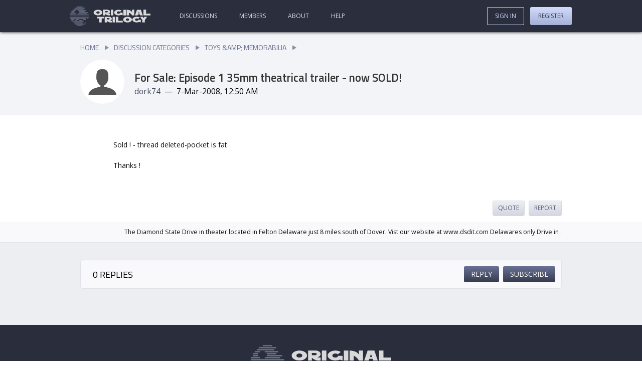

--- FILE ---
content_type: text/html; charset=utf-8
request_url: https://originaltrilogy.com/topic/For-Sale-Episode-1-35mm-theatrical-trailer-now-SOLD/id/9135/page/1
body_size: 22669
content:
<!DOCTYPE html><html lang="en"><head><meta charset="utf-8"/><meta name="viewport" content="width=device-width, initial-scale=1"/><base href="https://originaltrilogy.com/"/><title>For Sale: Episode 1 35mm theatrical trailer - now SOLD! - Original Trilogy</title><meta name="description" content="Posted by dork74 on 7-Mar-2008, 12:50 AM"/><meta name="keywords" content=""/><link rel="stylesheet" type="text/css" href="themes/comitium-light/min/site.css?v=FriJul262024004650GMT+0000CoordinatedUniversalTime"/><script type="text/javascript" src="themes/comitium-light/min/site.js?v=MonApr292024174940GMT+0000CoordinatedUniversalTime"></script><script async="async" src="https://www.googletagmanager.com/gtag/js?id=G-2MNHWQTVWZ"></script><script>window.dataLayer = window.dataLayer || []
function gtag(){dataLayer.push(arguments);}
gtag('js', new Date())
gtag('config', 'G-2MNHWQTVWZ')</script><script type="text/javascript" async="async" data-noptimize="1" data-cfasync="false" src="//scripts.pubnation.com/tags/8fbbc5be-7374-4238-ad28-f81ad1cfaca0.js"></script></head><body data-controller="topic" data-action="handler" data-chain="topic-handler-topic" data-mode="production" data-descriptor="For-Sale-Episode-1-35mm-theatrical-trailer-now-SOLD" data-breadcrumbs="false" data-page="1"><header><a class="home" href="/" title="Go to our home page."><?xml version="1.0" encoding="UTF-8"?>
<svg width="1126px" height="268px" viewBox="0 0 1126 268" version="1.1" xmlns="http://www.w3.org/2000/svg" xmlns:xlink="http://www.w3.org/1999/xlink">
    <title>logo</title>
    <g id="Page-1" stroke="none" stroke-width="1" fill="none" fill-rule="evenodd">
        <g id="logo" fill-rule="nonzero">
            <g id="text" transform="translate(328.000000, 44.861317)" fill="#D9D9D9">
                <g id="Group" transform="translate(47.000000, 99.354017)">
                    <polygon id="Path" points="605.642 0.693666011 636.682 47.632666 636.682 80.390666 672.23 80.441666 672.23 47.682666 703.398 0.831666011 665.275 0.777666011 654.456 16.665666 643.766 0.747666011"></polygon>
                    <path d="M577.592471,49.6223013 C573.23618,53.6306674 566.107703,56.3458527 558.187174,56.3455504 C544.722273,56.3450364 533.897549,48.9740959 533.897549,39.9225713 C533.897549,30.8710466 544.722273,23.5009326 558.187174,23.5014465 C566.107703,23.5017489 573.104171,26.0881659 577.592471,30.0968695 L601.750087,11.3482049 C590.529336,4.36517181 575.348321,0.0967999709 558.451191,0.0967999709 C524.128896,0.0954898209 496.275033,17.9388609 496.275033,39.9211351 C496.275033,61.9034094 524.128896,79.7489069 558.451191,79.7502171 C572.180109,79.7507412 584.720948,76.906455 595.017637,72.1224707 L615.875032,79.7524091 L615.875032,42.1239279 L577.592471,42.1224666 L577.592471,49.6223013 Z M429.074692,79.571349 C463.087444,79.3722392 490.690101,61.3849783 490.690101,39.4258127 C490.690101,17.4666472 463.087444,-0.197443009 429.074692,0.00166687085 C395.06194,0.200776761 367.590102,18.1872718 367.590102,40.1464374 C367.590102,62.1056029 395.06194,79.7704589 429.074692,79.571349 Z M405.396584,39.9251191 C405.396584,30.8831097 415.992865,23.4583003 429.074692,23.3817196 C442.15652,23.3051389 452.752801,30.6058875 452.752801,39.6478968 C452.752801,48.6899062 442.15652,56.1147156 429.074692,56.1912963 C415.992865,56.2678771 405.396584,48.9671284 405.396584,39.9251191 Z" id="Shape"></path>
                    <polygon id="Path" points="264.805 0.120666011 264.805 79.774666 362.565 79.688666 362.565 56.308666 300.354 56.363666 300.354 0.0896660109"></polygon>
                    <polygon id="Path" points="218.828 0.0946660109 218.828 79.747666 254.798 79.834666 254.798 0.180666011"></polygon>
                    <path d="M169.987694,0.106687261 L108,0.0880715009 L108,79.7414886 L138.993847,79.7507965 L138.993847,59.0898419 C147.752978,65.3451297 169.426212,79.7599358 181.441942,79.7635443 L208.730003,79.7717392 L208.730003,56.392238 L193.23308,56.387584 C189.63959,56.3865048 186.158397,55.7058227 182.677204,54.7532859 C197.837238,50.9518734 208.730003,40.48874 208.730003,28.25528 C208.730003,12.6236367 191.324038,0.113094861 169.987694,0.106687261 L169.987694,0.106687261 Z M177.736156,28.2459722 C177.736156,32.8675015 173.805777,35.1770858 169.987694,36.3992852 C169.987694,36.3992852 166.057315,37.6214508 162.239233,37.6203058 L138.993847,37.6133233 L138.993847,18.8553513 L163.699088,18.8627706 C165.271239,18.8632428 167.629467,19.271733 169.987694,19.9520779 C173.805777,21.1765705 177.736156,23.4885155 177.736156,28.2459722 L177.736156,28.2459722 Z" id="Shape"></path>
                    <polygon id="Path" points="31.041 23.451666 31.041 79.299666 66.59 79.276666 66.59 23.429666 97.76 23.409666 97.76 0.207666011 0 0.269666011 0 23.471666"></polygon>
                </g>
                <polygon id="Path" points="700.158 0.1106828 700.158 79.7636828 797.918 79.6776828 797.918 56.2986828 735.707 56.3526828 735.707 0.0796828"></polygon>
                <path d="M663.018926,0.14215355 L608.708925,0.14215355 L581.553924,79.7953121 L617.760591,79.7963465 L622.4832,65.7951866 L649.113467,65.7954402 L653.967259,79.7963465 L690.173927,79.7963465 L663.018926,0.14215355 Z M644.390858,51.6589526 L627.336993,51.6589526 L635.863925,26.6482421 L644.390858,51.6589526 Z M464.438063,79.6534171 L497.401568,79.6831072 L497.401568,40.80789 C497.401568,40.80789 524.871155,54.017583 538.605949,79.7202199 L571.569454,79.74991 L571.569454,0.09649282 L538.605949,0.06680273 L538.605949,32.82529 C522.124197,0.05195768 464.438063,7.10542736e-15 464.438063,7.10542736e-15 L464.438063,79.6534171 Z" id="Shape"></path>
                <polygon id="Path" points="417.991 0.1896828 417.991 79.8436828 454.201 79.7796828 454.201 0.1266828"></polygon>
                <path d="M369.584707,49.7128449 C365.22853,53.7212208 358.10024,56.4364221 350.179918,56.4361375 C336.71537,56.4356538 325.89093,49.0647377 325.89093,40.0132131 C325.89093,30.9616884 336.71537,23.59155 350.179918,23.5920337 C358.10024,23.5923183 365.096525,26.1787195 369.584707,30.1874131 L393.74169,11.4386941 C382.521234,4.45568628 367.340616,0.18738655 350.443929,0.18738655 C316.122532,0.18615356 288.269399,18.0295873 288.269399,40.0118615 C288.269399,61.9941357 316.122532,79.8395707 350.443929,79.8408037 C364.172487,79.8412969 376.712997,76.9969825 387.009416,72.2129751 L407.866265,79.8428666 L407.866265,42.2143854 L369.584707,42.2130102 L369.584707,49.7128449 Z" id="Path"></path>
                <polygon id="Path" points="242.084 0.0276828 242.084 79.6806828 278.054 79.7666828 278.054 0.1136828"></polygon>
                <path d="M193.072163,0.01959264 L131.084469,0.00097688 L131.084469,79.654394 L162.078316,79.6637019 L162.078316,59.0027473 C170.837447,65.2580351 192.51068,79.6728411 204.526411,79.6764496 L231.814472,79.6846446 L231.814472,56.3051433 L216.317548,56.3004894 C212.724059,56.2994102 209.242866,55.6187281 205.761673,54.6661913 C220.921707,50.8647788 231.814472,40.4016454 231.814472,28.1681854 C231.814472,12.5365421 214.408507,0.02600023 193.072163,0.01959264 L193.072163,0.01959264 Z M200.820625,28.1588775 C200.820625,32.7804069 196.890246,35.0899912 193.072163,36.3121905 C193.072163,36.3121905 189.141784,37.5343562 185.323701,37.5332112 L162.078316,37.5262287 L162.078316,18.7682567 L186.783556,18.775676 C188.355708,18.7761482 190.713936,19.1846384 193.072163,19.8649833 C196.890246,21.0894759 200.820625,23.4014209 200.820625,28.1588775 L200.820625,28.1588775 Z M61.4845901,79.6868766 C95.4973421,79.4877667 123.099998,61.5005058 123.099998,39.5413403 C123.099998,17.5821747 95.4973421,-0.08191549 61.4845901,0.1171944 C27.4718381,0.31630429 0,18.3027994 0,40.2619649 C0,62.2211304 27.4718381,79.8859865 61.4845901,79.6868766 Z M37.806482,40.0406466 C37.806482,30.9986373 48.4027624,23.5738278 61.4845901,23.4972471 C74.5664178,23.4206664 85.1626982,30.721415 85.1626982,39.7634244 C85.1626982,48.8054337 74.5664178,56.2302431 61.4845901,56.3068239 C48.4027624,56.3834046 37.806482,49.0826559 37.806482,40.0406466 Z" id="Shape"></path>
            </g>
            <g id="wee-ds" fill="#666C80">
                <polygon id="Path" points="96 0 172 0 172 12 96 12"></polygon>
                <polygon id="Path" points="64 16 204 16 204 28 64 28"></polygon>
                <polygon id="Path" points="48 32 188 32 188 44 48 44"></polygon>
                <polygon id="Path" points="112 48 220 48 220 60 112 60"></polygon>
                <polygon id="Path" points="128 64 204 64 204 76 128 76"></polygon>
                <polygon id="Path" points="128 80 252 80 252 92 128 92"></polygon>
                <polygon id="Path" points="112 96 236 96 236 108 112 108"></polygon>
                <polygon id="Path" points="32 48 76 48 76 60 32 60"></polygon>
                <polygon id="Path" points="16 64 60 64 60 76 16 76"></polygon>
                <polygon id="Path" points="16 80 60 80 60 92 16 92"></polygon>
                <polygon id="Path" points="240 160 252 160 252 172 240 172"></polygon>
                <polygon id="Path" points="208 224 220 224 220 236 208 236"></polygon>
                <polygon id="Path" points="16 176 60 176 60 188 16 188"></polygon>
                <polygon id="Path" points="16 192 44 192 44 204 16 204"></polygon>
                <polygon id="Path" points="64 192 92 192 92 204 64 204"></polygon>
                <polygon id="Path" points="128 192 172 192 172 204 128 204"></polygon>
                <polygon id="Path" points="80 176 124 176 124 188 80 188"></polygon>
                <polygon id="Path" points="176 176 220 176 220 188 176 188"></polygon>
                <polygon id="Path" points="0 96 76 96 76 108 0 108"></polygon>
                <polygon id="Path" points="0 112 268 112 268 124 0 124"></polygon>
                <polygon id="Path" points="0 144 268 144 268 156 0 156"></polygon>
                <polygon id="Path" points="0 160 220 160 220 172 0 172"></polygon>
                <polygon id="Path" points="32 208 188 208 188 220 32 220"></polygon>
                <polygon id="Path" points="48 224 172 224 172 236 48 236"></polygon>
                <polygon id="Path" points="64 240 204 240 204 252 64 252"></polygon>
                <polygon id="Path" points="96 256 172 256 172 268 96 268"></polygon>
            </g>
        </g>
    </g>
</svg></a><a class="sign-in" href="sign-in">Sign In</a><nav><ul class="content"><li class="discussions"><a href="discussions">Discussions</a></li><li class="members"><a href="members">Members</a></li><li class="about"><a href="content/About/id/1">About</a></li><li class="help"><a href="content/Help/id/2">Help</a></li></ul><ul class="account"><li class="sign-in"><a href="sign-in">Sign In</a></li><li class="register"><a href="register">Register</a></li></ul></nav></header><main><!-- controller: topic, action: handler, view: topic --><header><nav class="breadcrumbs"><ul><li><a href="/">Home</a></li><li><a href="discussions">Discussion Categories</a></li><li><a href="discussion/Toys-and-Memorabilia/id/8">Toys &amp;amp; Memorabilia</a></li></ul></nav><section class="summary"><h1>For Sale: Episode 1 35mm theatrical trailer - now SOLD!</h1><a class="avatar" href="user/dork74/id/2849" rel="author" title="View dork74's profile."><img src="avatars/2849.jpg"/></a><dl class="byline"><dt class="author">Author</dt><dd class="author"><a href="user/dork74/id/2849" rel="author" title="View dork74's profile.">dork74</a></dd><dt class="date">Date</dt><dd class="date"><time>7-Mar-2008, 12:50 AM</time></dd></dl></section></header><section class="posts"><article class="post signature" id="312770" data-post-id="312770"><header><a class="avatar" href="user/dork74/id/2849" rel="author"><img src="avatars/2849.jpg"/></a><dl><dt class="author">Author</dt><dd class="author"><a class="author" href="user/dork74/id/2849" rel="author">dork74</a></dd><dt class="time">Time</dt><dd class="time"><time>7-Mar-2008 12:50&nbsp;AM</time><span class="edited">&nbsp;<a href="post/id/312770">(Edited)</a></span></dd><dt class="link">Post link</dt><dd class="link"><a class="post" href="post/id/312770/action/topic#312770" title="Jump directly to this post."><svg class="icon link"><use xlink:href="themes/comitium-light/images/symbols.svg#icon-link"></use></svg></a></dd></dl></header><section class="content post"><p>Sold ! - thread deleted-pocket is fat</p>
<p>Thanks !</p>
</section><nav class="actions"><ul><li class="quote"><a href="topic/action/reply/id/9135/quote/312770">Quote</a></li><li class="report"><a href="post/action/report/id/312770">Report</a></li></ul></nav><section class="signature"><section class="content">The Diamond State Drive in theater located in Felton Delaware just 8 miles south of Dover. Vist our website at www.dsdit.com Delawares only Drive in . </section></section></article><nav><h2>0 Replies</h2><nav class="topic actions"><ul><li class="reply"><a href="topic/action/reply/id/9135">Reply</a></li><li class="subscribe"><a href="topic/action/subscribe/id/9135" title="Receive an e-mail notification when people reply to this topic.">Subscribe</a></li></ul></nav></nav></section></main><footer data-view="/views/partials/footer"><a class="home" href="/" title="Go to our home page."><?xml version="1.0" encoding="UTF-8"?>
<svg width="1126px" height="268px" viewBox="0 0 1126 268" version="1.1" xmlns="http://www.w3.org/2000/svg" xmlns:xlink="http://www.w3.org/1999/xlink">
    <title>logo</title>
    <g id="Page-1" stroke="none" stroke-width="1" fill="none" fill-rule="evenodd">
        <g id="logo" fill-rule="nonzero">
            <g id="text" transform="translate(328.000000, 44.861317)" fill="#D9D9D9">
                <g id="Group" transform="translate(47.000000, 99.354017)">
                    <polygon id="Path" points="605.642 0.693666011 636.682 47.632666 636.682 80.390666 672.23 80.441666 672.23 47.682666 703.398 0.831666011 665.275 0.777666011 654.456 16.665666 643.766 0.747666011"></polygon>
                    <path d="M577.592471,49.6223013 C573.23618,53.6306674 566.107703,56.3458527 558.187174,56.3455504 C544.722273,56.3450364 533.897549,48.9740959 533.897549,39.9225713 C533.897549,30.8710466 544.722273,23.5009326 558.187174,23.5014465 C566.107703,23.5017489 573.104171,26.0881659 577.592471,30.0968695 L601.750087,11.3482049 C590.529336,4.36517181 575.348321,0.0967999709 558.451191,0.0967999709 C524.128896,0.0954898209 496.275033,17.9388609 496.275033,39.9211351 C496.275033,61.9034094 524.128896,79.7489069 558.451191,79.7502171 C572.180109,79.7507412 584.720948,76.906455 595.017637,72.1224707 L615.875032,79.7524091 L615.875032,42.1239279 L577.592471,42.1224666 L577.592471,49.6223013 Z M429.074692,79.571349 C463.087444,79.3722392 490.690101,61.3849783 490.690101,39.4258127 C490.690101,17.4666472 463.087444,-0.197443009 429.074692,0.00166687085 C395.06194,0.200776761 367.590102,18.1872718 367.590102,40.1464374 C367.590102,62.1056029 395.06194,79.7704589 429.074692,79.571349 Z M405.396584,39.9251191 C405.396584,30.8831097 415.992865,23.4583003 429.074692,23.3817196 C442.15652,23.3051389 452.752801,30.6058875 452.752801,39.6478968 C452.752801,48.6899062 442.15652,56.1147156 429.074692,56.1912963 C415.992865,56.2678771 405.396584,48.9671284 405.396584,39.9251191 Z" id="Shape"></path>
                    <polygon id="Path" points="264.805 0.120666011 264.805 79.774666 362.565 79.688666 362.565 56.308666 300.354 56.363666 300.354 0.0896660109"></polygon>
                    <polygon id="Path" points="218.828 0.0946660109 218.828 79.747666 254.798 79.834666 254.798 0.180666011"></polygon>
                    <path d="M169.987694,0.106687261 L108,0.0880715009 L108,79.7414886 L138.993847,79.7507965 L138.993847,59.0898419 C147.752978,65.3451297 169.426212,79.7599358 181.441942,79.7635443 L208.730003,79.7717392 L208.730003,56.392238 L193.23308,56.387584 C189.63959,56.3865048 186.158397,55.7058227 182.677204,54.7532859 C197.837238,50.9518734 208.730003,40.48874 208.730003,28.25528 C208.730003,12.6236367 191.324038,0.113094861 169.987694,0.106687261 L169.987694,0.106687261 Z M177.736156,28.2459722 C177.736156,32.8675015 173.805777,35.1770858 169.987694,36.3992852 C169.987694,36.3992852 166.057315,37.6214508 162.239233,37.6203058 L138.993847,37.6133233 L138.993847,18.8553513 L163.699088,18.8627706 C165.271239,18.8632428 167.629467,19.271733 169.987694,19.9520779 C173.805777,21.1765705 177.736156,23.4885155 177.736156,28.2459722 L177.736156,28.2459722 Z" id="Shape"></path>
                    <polygon id="Path" points="31.041 23.451666 31.041 79.299666 66.59 79.276666 66.59 23.429666 97.76 23.409666 97.76 0.207666011 0 0.269666011 0 23.471666"></polygon>
                </g>
                <polygon id="Path" points="700.158 0.1106828 700.158 79.7636828 797.918 79.6776828 797.918 56.2986828 735.707 56.3526828 735.707 0.0796828"></polygon>
                <path d="M663.018926,0.14215355 L608.708925,0.14215355 L581.553924,79.7953121 L617.760591,79.7963465 L622.4832,65.7951866 L649.113467,65.7954402 L653.967259,79.7963465 L690.173927,79.7963465 L663.018926,0.14215355 Z M644.390858,51.6589526 L627.336993,51.6589526 L635.863925,26.6482421 L644.390858,51.6589526 Z M464.438063,79.6534171 L497.401568,79.6831072 L497.401568,40.80789 C497.401568,40.80789 524.871155,54.017583 538.605949,79.7202199 L571.569454,79.74991 L571.569454,0.09649282 L538.605949,0.06680273 L538.605949,32.82529 C522.124197,0.05195768 464.438063,7.10542736e-15 464.438063,7.10542736e-15 L464.438063,79.6534171 Z" id="Shape"></path>
                <polygon id="Path" points="417.991 0.1896828 417.991 79.8436828 454.201 79.7796828 454.201 0.1266828"></polygon>
                <path d="M369.584707,49.7128449 C365.22853,53.7212208 358.10024,56.4364221 350.179918,56.4361375 C336.71537,56.4356538 325.89093,49.0647377 325.89093,40.0132131 C325.89093,30.9616884 336.71537,23.59155 350.179918,23.5920337 C358.10024,23.5923183 365.096525,26.1787195 369.584707,30.1874131 L393.74169,11.4386941 C382.521234,4.45568628 367.340616,0.18738655 350.443929,0.18738655 C316.122532,0.18615356 288.269399,18.0295873 288.269399,40.0118615 C288.269399,61.9941357 316.122532,79.8395707 350.443929,79.8408037 C364.172487,79.8412969 376.712997,76.9969825 387.009416,72.2129751 L407.866265,79.8428666 L407.866265,42.2143854 L369.584707,42.2130102 L369.584707,49.7128449 Z" id="Path"></path>
                <polygon id="Path" points="242.084 0.0276828 242.084 79.6806828 278.054 79.7666828 278.054 0.1136828"></polygon>
                <path d="M193.072163,0.01959264 L131.084469,0.00097688 L131.084469,79.654394 L162.078316,79.6637019 L162.078316,59.0027473 C170.837447,65.2580351 192.51068,79.6728411 204.526411,79.6764496 L231.814472,79.6846446 L231.814472,56.3051433 L216.317548,56.3004894 C212.724059,56.2994102 209.242866,55.6187281 205.761673,54.6661913 C220.921707,50.8647788 231.814472,40.4016454 231.814472,28.1681854 C231.814472,12.5365421 214.408507,0.02600023 193.072163,0.01959264 L193.072163,0.01959264 Z M200.820625,28.1588775 C200.820625,32.7804069 196.890246,35.0899912 193.072163,36.3121905 C193.072163,36.3121905 189.141784,37.5343562 185.323701,37.5332112 L162.078316,37.5262287 L162.078316,18.7682567 L186.783556,18.775676 C188.355708,18.7761482 190.713936,19.1846384 193.072163,19.8649833 C196.890246,21.0894759 200.820625,23.4014209 200.820625,28.1588775 L200.820625,28.1588775 Z M61.4845901,79.6868766 C95.4973421,79.4877667 123.099998,61.5005058 123.099998,39.5413403 C123.099998,17.5821747 95.4973421,-0.08191549 61.4845901,0.1171944 C27.4718381,0.31630429 0,18.3027994 0,40.2619649 C0,62.2211304 27.4718381,79.8859865 61.4845901,79.6868766 Z M37.806482,40.0406466 C37.806482,30.9986373 48.4027624,23.5738278 61.4845901,23.4972471 C74.5664178,23.4206664 85.1626982,30.721415 85.1626982,39.7634244 C85.1626982,48.8054337 74.5664178,56.2302431 61.4845901,56.3068239 C48.4027624,56.3834046 37.806482,49.0826559 37.806482,40.0406466 Z" id="Shape"></path>
            </g>
            <g id="wee-ds" fill="#666C80">
                <polygon id="Path" points="96 0 172 0 172 12 96 12"></polygon>
                <polygon id="Path" points="64 16 204 16 204 28 64 28"></polygon>
                <polygon id="Path" points="48 32 188 32 188 44 48 44"></polygon>
                <polygon id="Path" points="112 48 220 48 220 60 112 60"></polygon>
                <polygon id="Path" points="128 64 204 64 204 76 128 76"></polygon>
                <polygon id="Path" points="128 80 252 80 252 92 128 92"></polygon>
                <polygon id="Path" points="112 96 236 96 236 108 112 108"></polygon>
                <polygon id="Path" points="32 48 76 48 76 60 32 60"></polygon>
                <polygon id="Path" points="16 64 60 64 60 76 16 76"></polygon>
                <polygon id="Path" points="16 80 60 80 60 92 16 92"></polygon>
                <polygon id="Path" points="240 160 252 160 252 172 240 172"></polygon>
                <polygon id="Path" points="208 224 220 224 220 236 208 236"></polygon>
                <polygon id="Path" points="16 176 60 176 60 188 16 188"></polygon>
                <polygon id="Path" points="16 192 44 192 44 204 16 204"></polygon>
                <polygon id="Path" points="64 192 92 192 92 204 64 204"></polygon>
                <polygon id="Path" points="128 192 172 192 172 204 128 204"></polygon>
                <polygon id="Path" points="80 176 124 176 124 188 80 188"></polygon>
                <polygon id="Path" points="176 176 220 176 220 188 176 188"></polygon>
                <polygon id="Path" points="0 96 76 96 76 108 0 108"></polygon>
                <polygon id="Path" points="0 112 268 112 268 124 0 124"></polygon>
                <polygon id="Path" points="0 144 268 144 268 156 0 156"></polygon>
                <polygon id="Path" points="0 160 220 160 220 172 0 172"></polygon>
                <polygon id="Path" points="32 208 188 208 188 220 32 220"></polygon>
                <polygon id="Path" points="48 224 172 224 172 236 48 236"></polygon>
                <polygon id="Path" points="64 240 204 240 204 252 64 252"></polygon>
                <polygon id="Path" points="96 256 172 256 172 268 96 268"></polygon>
            </g>
        </g>
    </g>
</svg></a><section class="stats"><p><strong>84,938</strong> members have started <strong>24,513</strong> topics with <strong>1,189,188</strong> posts since <strong>March 10, 2003</strong></p></section><section class="copyright"><p>Site content Copyright ©  TEH Innernets LLC. Please read our <a href="content/Terms-of-Service/id/3">Terms of Service</a>.</p><p>originaltrilogy.com is not affiliated with Lucasfilm, 20th Century Fox, or Disney. All Star Wars content, images, and likenesses are the property of their respective copyright owner.<br><br>We ❤️ Star Wars and give it all the moneys. Please don't sue us.</p></section></footer><!-- browsersync--></body></html>